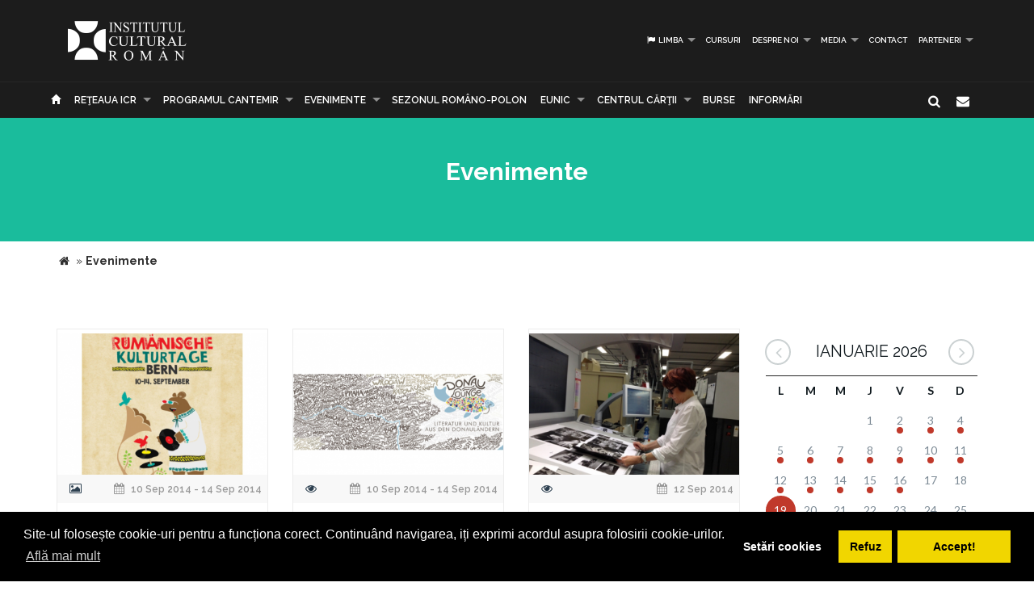

--- FILE ---
content_type: text/html; charset=UTF-8
request_url: https://www.icr.ro/bucuresti/evenimente/memoria-comunismului-in-tarile-europei-centrale-si-de-est-dezbatere-la-icr.html?page=626
body_size: 10159
content:
<!DOCTYPE html>
<html  dir="ltr">
    <head>
    	<meta name="google-site-verification" content="sgyiMVPWJ4ncUsUoWw73SKo53wbgU5YwdIQ0HZAr7Cc" />
        <!-- Meta Tags -->
        <meta charset="utf-8">
        <!-- Title -->
        <link rel="canonical" href="https://www.icr.ro:443/bucuresti/evenimente/memoria-comunismului-in-tarile-europei-centrale-si-de-est-dezbatere-la-icr.html">
        <title>Evenimente Institutul Cultural Român</title>
        <base href="https://www.icr.ro/">
        <meta name="description" content="" />
        <meta name="keywords" content="" />
        <meta http-equiv="X-UA-Compatible" content="IE=Edge" />
        <meta name="viewport" content="width=device-width, height=device-height, initial-scale=1, maximum-scale=1, user-scalable=no">
        <!-- Favicon -->
        <link rel="shortcut icon" type="image/x-icon" href="app/learn/images/favicon.ico">
        <!-- CSS -->
        	    	<link rel="stylesheet" type="text/css" href="../min/g=icrCss">
	    	    <link rel="stylesheet" type="text/css" media="print" href="app/learn/css/print.css">
	    <!--[if lt IE 9]>
	      <script src="https://oss.maxcdn.com/libs/html5shiv/3.7.0/html5shiv.js"></script>
	      <script src="https://oss.maxcdn.com/libs/respond.js/1.3.0/respond.min.js"></script>
	    <![endif]-->

	    <link rel="stylesheet" type="text/css" href="//cdnjs.cloudflare.com/ajax/libs/cookieconsent2/3.0.3/cookieconsent.min.css" />
	<script src="//cdnjs.cloudflare.com/ajax/libs/cookieconsent2/3.0.3/cookieconsent.min.js"></script>
	<script>
	var cookiesActive = 'yes';
	window.addEventListener("load", function(){
		window.cookieconsent.initialise({
		  "palette": {
		    "popup": {
		      "background": "#000"
		    },
		    "button": {
		      "background": "#f1d600"
		    }
		  },
		  "type": "opt-in",
		  "content": {
		    "message": "Site-ul folosește cookie-uri pentru a funcționa corect. Continuând navigarea, iți exprimi acordul asupra folosirii cookie-urilor.",
		    "allow": "Accept!",
		    "deny": "Refuz",
		    "dismiss": "Setări cookies",
		    "link": "Află mai mult",
		    "href": "https://www.icr.ro/pagini/cookies-si-protectia-datelor"
		  },
		  compliance: {
			  'info': '<div class="cc-compliance">{{dismiss}}</div>',
			  'opt-in': '<div class="cc-compliance cc-highlight">{{dismiss}}{{deny}}{{allow}}</div>',
			  'opt-out': '<div class="cc-compliance cc-highlight">{{deny}}{{dismiss}}</div>',
			},
		  cookie: {
		  	domain: "www.icr.ro"
		  },
		  revokable: true,
		  revokeBtn: '<div class="cc-revoke {{classes}}">Cookie-uri</div>',
		    onInitialise: function (status) {
			  var type = this.options.type;
			  var didConsent = this.hasConsented();
			  switch(status){
			  	case 'allow':
			  		cookiesActive = 'yes';
			  	break;
			  	case 'deny':
			  		cookiesActive = 'no';
			  	break;
			  	case 'dismiss':
			  		cookiesActive = 'yes';
			  	break;
			  }
			  if (type == 'opt-in') {
			    setTimeout(function() {
		          $(".cc-revoke").css('display', 'block');
		        });
			  }
			},
			 
			onStatusChange: function(status, chosenBefore) {
			  var type = this.options.type;
			  var didConsent = this.hasConsented();
			  if (type == 'opt-in') {
			    switch(status){
				  	case 'allow':
				  		cookiesActive = 'yes';
				  	break;
				  	case 'deny':
				  		cookiesActive = 'no';
				  	break;
				  	case 'dismiss':
				  		cookiesActive = 'yes';
				  	break;
				  }
			  }
			},
			 
			onRevokeChoice: function() {
			  var type = this.options.type;
			  if (type == 'opt-in') {
			    cookiesActive = 'yes';
			  }
			}
		});
		setTimeout(function(){
			$(".cc-dismiss").attr("href", "https://www.youronlinechoices.com/ro/optiunile-mele").attr('target', '_blank');
		},1000);

	});
	</script>
    </head>
    
    <body id="black">
    
    <div id="fb-root"></div>
    <script>(function(d, s, id) {
      var js, fjs = d.getElementsByTagName(s)[0];
      if (d.getElementById(id)) return;
      js = d.createElement(s); js.id = id;
      js.src = "//connect.facebook.net/en_US/all.js#xfbml=1";
      fjs.parentNode.insertBefore(js, fjs);
    }(document, 'script', 'facebook-jssdk'));</script>
    <!-- CONTAINER -->
    <!-- <div class="config_wrap no-print">
    	<button type="button" id="cfg-btn" class="config-button" aria-label="Brush">
		  <span class="glyphicon glyphicon-chevron-right" aria-hidden="true"></span>
		</button>
	    <div class="config">
	        <button class="conf blk btn" id="c-black"></button>
	        <button class="conf grn btn" id="c-green"></button>
	        <button class="conf tea btn" id="c-teal"></button>
	        <button class="conf fuc btn" id="c-fuchsia"></button>
	        <button class="conf cya btn" id="c-cyan"></button>
	    </div>
    </div> -->
   <header class="black no-print">
  	<div class="container">
		<div class="row">
			<div class="col-md-3 col-sm-3 col-xs-11">
				<a href="https://www.icr.ro/">
					
                    <span class="il-logo black"></span>

                </a>
			</div>
			<div class="col-md-9 col-sm-9 col-xs-12">
					            <ul class="sf-menu small right black">
	            		            	<li><a id="language"><i class="icon-flag"></i> Limba</a>
        			<div class="mobnav-subarrow"></div>
        				<ul>
        				        					        						        					        					        						        					        					<li><a href="ro/"><span class="flag-icon flag-icon-ro"></span> Română</a></li>
        				        					        						        					        					        						        					        					<li><a href="en/"><span class="flag-icon flag-icon-gb"></span> English</a></li>
        				        				</ul>
        			</li>
        				            		            			            				                			<li><a href="categorii/cursuri">Cursuri</a></li>
	             				             			             		            			            				                			<li><a href="categorii/despre-noi">Despre noi</a>
	             				            			<div class="mobnav-subarrow"></div>
	            				<ul>
	            						            										                			<li><a href="categorii/misiune-strategie-functionare">Misiune / Strategie / Funcţionare</a></li>
				             				            						            										                			<li><a href="categorii/echipa">Echipa</a></li>
				             				            						            										                			<li><a href="categorii/structura-icr">Structura ICR</a></li>
				             				            						            										                			<li><a href="categorii/rapoarte-de-activitate">Rapoarte de activitate</a></li>
				             				            						            										                			<li><a href="categorii/istoric">Istoric</a></li>
				             				            						            										                			<li><a href="categorii/declaratii-de-avere">Declaraţii de avere</a></li>
				             				            						            										                			<li><a href="categorii/achizitii">Achizitii</a></li>
				             				            						            										                			<li><a href="categorii/nota-de-fundamentare-cladire-icr">Nota de fundamentare cladire ICR</a></li>
				             				            						            				</ul>
	            			</li>
	            			             		            			            				                			<li><a href="categorii/media">Media</a>
	             				            			<div class="mobnav-subarrow"></div>
	            				<ul>
	            						            										                			<li><a href="categorii/identitate-vizuala">Identitate vizuală</a></li>
				             				            						            										                			<li><a href="categorii/aparitii-in-media">Apariţii în media</a></li>
				             				            						            										                			<li><a href="categorii/comunicate-de-presa">Comunicate de presă</a></li>
				             				            						            										                			<li><a href="categorii/biblioteca-virtuala">Biblioteca virtuală</a></li>
				             				            						            				</ul>
	            			</li>
	            			             		            			            				                			<li><a href="categorii/contact">Contact</a></li>
	             				             			             		            			            				                			<li><a href="categorii/parteneri-6913">PARTENERI</a>
	             				            			<div class="mobnav-subarrow"></div>
	            				<ul>
	            						            										                			<li><a href="categorii/parteneri-institutionali">Parteneri instituționali</a></li>
				             				            						            										                			<li><a href="categorii/sponsori-62">Sponsori</a></li>
				             				            						            				</ul>
	            			</li>
	            			             		            </ul>
	            			</div>
		</div>
	</div>
   </header><!-- End header -->
<nav class="black no-print">
<div class="container">
	<div class="row">
		<div class="col-md-15">
					<div id="mobnav-btn"></div>
			<ul class="sf-menu black">
				<li>
				<a href="https://www.icr.ro/"><span class="glyphicon glyphicon-home" aria-hidden="true"></span></a>
				</li>
				<li>
					<a href="https://www.icr.ro/" id="branch">Re&tcedil;eaua ICR</a>
					<div class="mobnav-subarrow"></div>
					<ul class="mega">
													        						        						                        <li><a href="bucuresti/">București</a></li>
	                    							        						        						                        <li><a href="beijing/">Beijing</a></li>
	                    							        						        						                        <li><a href="berlin/">Berlin</a></li>
	                    							        						        						                        <li><a href="bruxelles/">Bruxelles</a></li>
	                    							        						        						                        <li><a href="budapesta/">Budapesta</a></li>
	                    							        						        						                        <li><a href="chisinau/">Chişinău</a></li>
	                    							        						        						                        <li><a href="istanbul/">Istanbul</a></li>
	                    							        						        						                        <li><a href="lisabona/">Lisabona</a></li>
	                    							        						        						                        <li><a href="londra/">Londra</a></li>
	                    							        						        						                        <li><a href="madrid/">Madrid</a></li>
	                    							        						        						                        <li><a href="new-york/">New York</a></li>
	                    							        						        						                        <li><a href="paris/">Paris</a></li>
	                    							        						        						                        <li><a href="praga/">Praga</a></li>
	                    							        						        						                        <li><a href="roma/">Roma</a></li>
	                    							        						        						                        <li><a href="seghedin/">Seghedin</a></li>
	                    							        						        						                        <li><a href="stockholm/">Stockholm</a></li>
	                    							        						        						                        <li><a href="tel-aviv/">Tel Aviv</a></li>
	                    							        						        						                        <li><a href="varsovia/">Varşovia</a></li>
	                    							        						        						                        <li><a href="venetia/">Veneţia</a></li>
	                    							        						        						                        <li><a href="viena/">Viena</a></li>
	                    	                    <li><a href="#" data-toggle="modal" data-target=".world">Vezi harta</a></li>
					</ul>
				</li>
															                			<li><a href="categorii/programul-cantemir">PROGRAMUL CANTEMIR</a>
             									<div class="mobnav-subarrow"></div>
						<ul>
						                            		                		<li><a href="categorii/despre-program">DESPRE PROGRAM</a></li>
		                			                                            		                		<li><a href="categorii/proiecte">PROIECTE</a></li>
		                			                						</ul>
						</li>
																				                			<li><a href="categorii/evenimente">Evenimente</a>
             									<div class="mobnav-subarrow"></div>
						<ul>
						                            		                		<li><a href="categorii/arte-vizuale">Arte vizuale</a></li>
		                			                                            		                		<li><a href="categorii/conferinte">Conferinţe</a></li>
		                			                                            		                		<li><a href="categorii/literatura">Literatură</a></li>
		                			                                            		                		<li><a href="categorii/muzica">Muzică</a></li>
		                			                                            		                		<li><a href="categorii/teatru-dans">Teatru & Dans</a></li>
		                			                                            		                		<li><a href="categorii/film">Film</a></li>
		                			                                            		                		<li><a href="categorii/multiart">MULTIART</a></li>
		                			                						</ul>
						</li>
																				                			<li><a href="categorii/sezonul-romano-polon">SEZONUL ROMÂNO-POLON</a></li>
             																							                			<li><a href="categorii/eunic">EUNIC</a>
             									<div class="mobnav-subarrow"></div>
						<ul>
						                            		                		<li><a href="categorii/proiecte-eunic">Proiecte EUNIC</a></li>
		                			                                            		                		<li><a href="categorii/resurse-media">Resurse media</a></li>
		                			                                            		                		<li><a href="categorii/institutul-cultural-roman-in-eunic">Institutul Cultural Român în EUNIC</a></li>
		                			                						</ul>
						</li>
																				                			<li><a href="categorii/cennac">CENTRUL CĂRŢII</a>
             									<div class="mobnav-subarrow"></div>
						<ul>
						                            		                		<li><a href="categorii/editura-icr">Editura ICR</a></li>
		                			                                            	                            				                			<li><a href="categorii/reviste">Reviste</a>
			             												<div class="mobnav-subarrow"></div>
									<ul>
																										                			<li><a href="categorii/lettre-internationale">LETTRE INTERNATIONALE</a></li>
					             																													                			<li><a href="categorii/euresis">EURESIS</a></li>
					             																													                			<li><a href="categorii/romania-culturala">ROMÂNIA CULTURALĂ</a></li>
					             																													                			<li><a href="categorii/plural-magazine">PLURAL MAGAZINE</a></li>
					             																													                			<li><a href="categorii/glasul-bucovinei">GLASUL BUCOVINEI</a></li>
					             																													                			<li><a href="categorii/publicatii-subventionate">Publicații subvenționate</a></li>
					             																													                			<li><a href="categorii/romanian-book-review">ROMANIAN BOOK REVIEW</a></li>
					             																						</ul>
								</li>
                            		                						</ul>
						</li>
																				                			<li><a href="categorii/burse"> Burse</a></li>
             																							                			<li><a href="categorii/informari">Informări</a></li>
             															</ul>
             
            <div class="col-md-1 pull-right hidden-sm">
					<div id="nb-newsletter" class="nb-newsletter black">
						<form>
							<input class="nb-newsletter-input" placeholder="Introdu adresa email..." type="text" value="" name="newsletter" id="newsletter">
							<input class="nb-newsletter-submit" type="submit" value="">
							<span class="nb-icon-newsletter"></span>
						</form>
					</div>
					<div id="sb-search" class="sb-search black">
						<form>
							<input class="sb-search-input" placeholder="Introdu cuvântul căutat..." type="text" value="" name="search" id="search">
							<input class="sb-search-submit" type="submit" value="">
							<span class="sb-icon-search"></span>
						</form>
					</div>
              </div><!-- End search -->
             
		</div>
	</div><!-- End row -->
</div><!-- End container -->
</nav>
<section id="sub-header" class="black no-print">
    <div class="container">
        <div class="row">
            <div class="col-md-10 col-md-offset-1 text-center">
                <h1>Evenimente</h1>
                <!-- <p class="lead boxed">Ex utamur fierent tacimates nam, his duis choro an.</p>
                <p class="lead">
                    Lorem ipsum dolor sit amet, ius minim gubergren ad. At mei sumo sonet audiam, ad mutat elitr platonem vix. Ne nisl idque fierent vix. 
                </p> -->
            </div>
        </div><!-- End row -->
    </div><!-- End container -->
    <div class="divider_top"></div>
</section><!-- End sub-header -->
		      <section class="container">
      <div class="breadcrumbs">
          
          <span itemscope itemtype="https://data-vocabulary.org/Breadcrumb">
            <a href="https://www.icr.ro/"><span class="icon icon-home"></span></a> &raquo;
                                                      <strong>Evenimente</strong>
                                    </span>
        </div>
      </section>
    

										
	<section id="main_content" class="black no-print">
    	<div class="container">
        	
        
        <div class="row">
        
        <div class="col-lg-9 col-md-9 col-sm-12">
        	<div id="articles" class="row">
        	
        	
        	        						<div class="col-lg-4 col-md-6 col-sm-12">
                    <div class="col-item black desc auto">
                    	                        <div class="photo">
                        	                        		                        		                        	                            <a href="pagini/zilele-culturii-romane-la-berna-in-elvetia"><img src="uploads/images/thumbs/thb-zilele-culturii-romaneY-la-berna-in-elvetia.png" alt="" /></a>
                            <div class="cat_row">
                            	                            		                            			<i class="icon-picture"></i>
                            		                            	                            	                            		<span class="pull-right"><i class="icon-calendar"></i> 10 Sep 2014 - 14 Sep 2014</span>
                            	                            </div>
                        </div>
                                                <div class="info">
                            <div class="row">
                                <div class="course_info col-md-12 col-sm-12" >
                                    <a href="pagini/zilele-culturii-romane-la-berna-in-elvetia"><h4>„Zilele Culturii Române” la Berna, în Elveția</h4></a>
                                    <p>Institutul Cultural Român de la Berlin organizează, în perioada 10-14 septembrie 2014, „Zilele Culturii Române” la Berna, în Elveția. Printr-o variată ofertă de genuri, programul evenimentului este destinat redescoperirii unor segmente aparţinând patrimoniului</p>
                                </div>
                            </div>
                        </div>
                    </div>
                </div>
                				<div class="col-lg-4 col-md-6 col-sm-12">
                    <div class="col-item black desc auto">
                    	                        <div class="photo">
                        	                        		                        		                        	                            <a href="pagini/donau-lounge-la-international-book-forum-lviv-ucraina"><img src="uploads/images/thumbs/thb-donau-lounge-la-international-book-forum-lviv-ucraina.png" alt="" /></a>
                            <div class="cat_row">
                            	                            		                            			<i class="icon-eye"></i>
                            		                            	                            	                            		<span class="pull-right"><i class="icon-calendar"></i> 10 Sep 2014 - 14 Sep 2014</span>
                            	                            </div>
                        </div>
                                                <div class="info">
                            <div class="row">
                                <div class="course_info col-md-12 col-sm-12" >
                                    <a href="pagini/donau-lounge-la-international-book-forum-lviv-ucraina"><h4>Donau Lounge la International Book Forum Lviv, Ucraina</h4></a>
                                    <p>Scriitorii Vasile Tărâţeanu şi Daniel Bănulescu vor participa, în perioada 10-14 septembrie, cu sprijinul Institutului Cultural Român de la Viena, la International Book Forum Lviv / Târgul de carte de la Liov, în Ucraina.  În cadrul proiectului itinerant Donau</p>
                                </div>
                            </div>
                        </div>
                    </div>
                </div>
                				<div class="col-lg-4 col-md-6 col-sm-12">
                    <div class="col-item black desc auto">
                    	                        <div class="photo">
                        	                        		                        		                        	                            <a href="pagini/cele-mai-frumoase-carti-din-romania-intalnire-cu-corinne-trovarelli-la-institutul-francez"><img src="uploads/images/thumbs/thb-cele-mai-frumoase-carti-din-romaniaY-intalnire-cu-corinne-trovarelli-la-institutul-francez.png" alt="" /></a>
                            <div class="cat_row">
                            	                            		                            			<i class="icon-eye"></i>
                            		                            	                            	                            		<span class="pull-right"><i class="icon-calendar"></i> 12 Sep 2014</span>
                            	                            </div>
                        </div>
                                                <div class="info">
                            <div class="row">
                                <div class="course_info col-md-12 col-sm-12" >
                                    <a href="pagini/cele-mai-frumoase-carti-din-romania-intalnire-cu-corinne-trovarelli-la-institutul-francez"><h4>„Cele mai frumoase cărți din România”: Întâlnire cu Corinne Trovarelli la Institutul Francez</h4></a>
                                    <p>În cadrul proiectului „Cele mai frumoase cărți din România”, specialiştii implicați în realizarea unei cărți (graficieni, ilustratori, fotografi, editori, tipografi) sunt invitaţi la o întâlnire (masterclass) cu Corinne Trovarelli, unul dintre profesioniștii</p>
                                </div>
                            </div>
                        </div>
                    </div>
                </div>
                				<div class="col-lg-4 col-md-6 col-sm-12">
                    <div class="col-item black desc auto">
                    	                        <div class="photo">
                        	                        		                        		                        	                            <a href="pagini/primele-doua-zile-culturale-romanesti-la-berna-un-succes"><img src="uploads/images/thumbs/thb-primele-doua-zile-culturale-romanesti-la-berna-un-succes.png" alt="" /></a>
                            <div class="cat_row">
                            	                            		                            			<i class="icon-picture"></i>
                            		                            	                            	                            		<span class="pull-right"><i class="icon-calendar"></i> 12 Sep 2014</span>
                            	                            </div>
                        </div>
                                                <div class="info">
                            <div class="row">
                                <div class="course_info col-md-12 col-sm-12" >
                                    <a href="pagini/primele-doua-zile-culturale-romanesti-la-berna-un-succes"><h4>Primele două zile culturale românești la Berna, un succes</h4></a>
                                    <p>Zilele Culturii Române la Berna au fost deschise în seara zilei de 10 septembrie cu proiecția filmului La limita de jos a cerului, în regia lui Igor Cobileanski. Evenimentul a fost găzduit de CineMovie, instituție cinematografică de renume din capitala elvețiană.</p>
                                </div>
                            </div>
                        </div>
                    </div>
                </div>
                				<div class="col-lg-4 col-md-6 col-sm-12">
                    <div class="col-item black desc auto">
                    	                        <div class="photo">
                        	                        		                        		                        	                            <a href="pagini/proiecte-organizate-de-reteaua-institutelor-culturale-romanesti-din-strainatate-cu-ocazia-zilei-limbii-romane"><img src="uploads/images/thumbs/thb-proiecte-organizate-de-reteaua-institutelor-culturale-romanesti-din-strainatate-cu-ocazia-zilei-limbii-romane.png" alt="" /></a>
                            <div class="cat_row">
                            	                            		                            			<i class="icon-eye"></i>
                            		                            	                            	                            		<span class="pull-right"><i class="icon-calendar"></i> 21 Aug 2014 - 12 Sep 2014</span>
                            	                            </div>
                        </div>
                                                <div class="info">
                            <div class="row">
                                <div class="course_info col-md-12 col-sm-12" >
                                    <a href="pagini/proiecte-organizate-de-reteaua-institutelor-culturale-romanesti-din-strainatate-cu-ocazia-zilei-limbii-romane"><h4>Proiecte organizate de rețeaua Institutelor Culturale Românești din Străinătate cu ocazia Zilei Limbii Române</h4></a>
                                    <p>Sărbătorirea pentru prima dată, la 31 august 2013, a Zilei Limbii Române, aniversare instituită prin Legea nr. 53/2013, a fost una dintre manifestările reprezentative ale anului trecut în rețeaua reprezentanțelor în străinătate ale Institutului Cultural Român.</p>
                                </div>
                            </div>
                        </div>
                    </div>
                </div>
                				<div class="col-lg-4 col-md-6 col-sm-12">
                    <div class="col-item black desc auto">
                    	                        <div class="photo">
                        	                        		                        		                        	                            <a href="pagini/rezidente-pentru-traducatorii-profesionisti-de-literatura-la-ubersetzerhaus-looren-elvetia"><img src="uploads/images/thumbs/thb-rezidente-pentru-traducatorii-profesionisti-de-literatura-la-Ybersetzerhaus-looren-elvetia.png" alt="" /></a>
                            <div class="cat_row">
                            	                            		                            			<i class="icon-picture"></i>
                            		                            	                            	                            		<span class="pull-right"><i class="icon-calendar"></i> 11 Sep 2014</span>
                            	                            </div>
                        </div>
                                                <div class="info">
                            <div class="row">
                                <div class="course_info col-md-12 col-sm-12" >
                                    <a href="pagini/rezidente-pentru-traducatorii-profesionisti-de-literatura-la-ubersetzerhaus-looren-elvetia"><h4>Rezidențe pentru traducătorii profesioniști de literatură la Übersetzerhaus Looren, Elveția</h4></a>
                                    <p>Colegiul de Traducători Looren din Wernetshausen, localitate aflată în cantonul elvețian Zürich, le oferă traducătorilor literari care au un proiect în desfășurare posibilitatea de a lucra într-un cadru natural propice. Sunt eligibili traducători care au o lucrare</p>
                                </div>
                            </div>
                        </div>
                    </div>
                </div>
                				<div class="col-lg-4 col-md-6 col-sm-12">
                    <div class="col-item black desc auto">
                    	                        <div class="photo">
                        	                        		                        		                        	                            <a href="pagini/festivalul-independent-de-teatru-undercloud-editia-a-vii-a"><img src="uploads/images/thumbs/thb-festivalul-independent-de-teatru-undercloud-editia-a-vii-a.png" alt="" /></a>
                            <div class="cat_row">
                            	                            		                            			<i class="icon-picture"></i>
                            		                            	                            	                            		<span class="pull-right"><i class="icon-calendar"></i>  1 Sep 2014 - 11 Sep 2014</span>
                            	                            </div>
                        </div>
                                                <div class="info">
                            <div class="row">
                                <div class="course_info col-md-12 col-sm-12" >
                                    <a href="pagini/festivalul-independent-de-teatru-undercloud-editia-a-vii-a"><h4>Festivalul Independent de Teatru Undercloud, ediția a VII-a</h4></a>
                                    <p>În perioada 1-11 septembrie 2014, va avea loc la Muzeul Național al Țăranului Român ediția a VII-a a Festivalului Independent de Teatru Undercloud, devenit anul acesta festival internațional. Vor fi prezentate la București și spectacole din Marea Britanie, Franța</p>
                                </div>
                            </div>
                        </div>
                    </div>
                </div>
                				<div class="col-lg-4 col-md-6 col-sm-12">
                    <div class="col-item black desc auto">
                    	                        <div class="photo">
                        	                        		                        		                        	                            <a href="pagini/orchestra-nationala-radio-de-la-bucuresti-la-kuala-lumpur"><img src="uploads/images/thumbs/thb-orchestra-nationala-radio-de-la-bucuresti-la-kuala-lumpur.png" alt="" /></a>
                            <div class="cat_row">
                            	                            		                            			<i class="icon-picture"></i>
                            		                            	                            	                            		<span class="pull-right"><i class="icon-calendar"></i>  5 Sep 2014 - 10 Sep 2014</span>
                            	                            </div>
                        </div>
                                                <div class="info">
                            <div class="row">
                                <div class="course_info col-md-12 col-sm-12" >
                                    <a href="pagini/orchestra-nationala-radio-de-la-bucuresti-la-kuala-lumpur"><h4>Orchestra Naţională Radio, de la Bucureşti la Kuala Lumpur</h4></a>
                                    <p>ORCHESTRA NAŢIONALĂ RADIO, devenită un adevărat ambasador cultural al României peste hotare, este din nou invitată la un eveniment internaţional de anvergură: pe 9 şi 10 septembrie 2014 ansamblul va cânta la Kuala Lumpur , capitala Malaeziei, la World Summit on</p>
                                </div>
                            </div>
                        </div>
                    </div>
                </div>
                				<div class="col-lg-4 col-md-6 col-sm-12">
                    <div class="col-item black desc auto">
                    	                        <div class="photo">
                        	                        		                        		                        	                            <a href="pagini/festivalul-international-de-arte-noi-innersound-aduce-la-bucuresti-peste-70-de-artisti-din-10-tari"><img src="uploads/images/thumbs/thb-festivalul-international-de-arte-noi-innersound-aduce-la-bucuresti-peste-70-de-artisti-din-10-tari.png" alt="" /></a>
                            <div class="cat_row">
                            	                            		                            			<i class="icon-eye"></i>
                            		                            			<i class="icon-video"></i>
                            		                            	                            	                            		<span class="pull-right"><i class="icon-calendar"></i>  9 Sep 2014</span>
                            	                            </div>
                        </div>
                                                <div class="info">
                            <div class="row">
                                <div class="course_info col-md-12 col-sm-12" >
                                    <a href="pagini/festivalul-international-de-arte-noi-innersound-aduce-la-bucuresti-peste-70-de-artisti-din-10-tari"><h4>Festivalul Internaţional de Arte Noi InnerSound aduce la București peste 70 de artiști din 10 țări!</h4></a>
                                    <p>Între 17 și 20 septembrie la ArCuB, Universitatea Națională de Muzică București, InSpayer Batiștei, Modulab și CNDB are loc cea de-a treia ediție a Festivalului Internaţional de Arte Noi InnerSound. Festivalul este singurul din România care dedică o seară filmului</p>
                                </div>
                            </div>
                        </div>
                    </div>
                </div>
                				<div class="col-lg-4 col-md-6 col-sm-12">
                    <div class="col-item black desc auto">
                    	                        <div class="photo">
                        	                        		                        		                        	                            <a href="pagini/sub-zodia-mariei-recital-de-muzica-si-poezie-in-ungaria-si-serbia-cu-ocazia-zilei-limbii-romane"><img src="uploads/images/thumbs/thb-sub-zodia-mariei-recital-de-muzica-si-poezie-in-ungaria-si-serbia-cu-ocazia-zilei-limbii-romane.png" alt="" /></a>
                            <div class="cat_row">
                            	                            		                            			<i class="icon-picture"></i>
                            		                            	                            	                            		<span class="pull-right"><i class="icon-calendar"></i>  5 Sep 2014 -  7 Sep 2014</span>
                            	                            </div>
                        </div>
                                                <div class="info">
                            <div class="row">
                                <div class="course_info col-md-12 col-sm-12" >
                                    <a href="pagini/sub-zodia-mariei-recital-de-muzica-si-poezie-in-ungaria-si-serbia-cu-ocazia-zilei-limbii-romane"><h4>„Sub Zodia Mariei“ – recital de muzică şi poezie în Ungaria și Serbia, cu ocazia Zilei Limbii Române</h4></a>
                                    <p>Spectacolul Sub Zodia Mariei, un recital de muzică şi poezie dedicat celor mai importante Marii ale țării – Fecioara Maria, Maria de Mangop, Regina Maria a României și Maria Tănase – va fi prezentat cu ocazia Zilei Limbii Române comunităţilor româneşti din</p>
                                </div>
                            </div>
                        </div>
                    </div>
                </div>
                				<div class="col-lg-4 col-md-6 col-sm-12">
                    <div class="col-item black desc auto">
                    	                        <div class="photo">
                        	                        		                        		                        	                            <a href="pagini/seminariile-meceff-71"><img src="uploads/images/thumbs/thb-seminariile-meceff-71Y.png" alt="" /></a>
                            <div class="cat_row">
                            	                            		                            			<i class="icon-eye"></i>
                            		                            	                            	                            		<span class="pull-right"><i class="icon-calendar"></i>  2 Sep 2014 -  6 Sep 2014</span>
                            	                            </div>
                        </div>
                                                <div class="info">
                            <div class="row">
                                <div class="course_info col-md-12 col-sm-12" >
                                    <a href="pagini/seminariile-meceff-71"><h4>Seminariile  MECEFF „7+1”</h4></a>
                                    <p>MECEFF „7+1” – MEDIAŞ CENTRAL EUROPEAN FILM FESTIVAL „7+1”, A treia Europă, organizat la Mediaş, între 2 și 6 septembrie 2014, găzduiește, în parteneriat cu Institutul Cultural Român (ICR), două seminarii speciale, propuse și moderate de Horia Barna</p>
                                </div>
                            </div>
                        </div>
                    </div>
                </div>
                				<div class="col-lg-4 col-md-6 col-sm-12">
                    <div class="col-item black desc auto">
                    	                        <div class="photo">
                        	                        		                        		                        	                            <a href="pagini/schimb-cultural-intre-teatrul-national-ion-luca-caragiale-din-bucuresti-si-teatrul-national-mihai-eminescu-din-chisinau"><img src="uploads/images/thumbs/thb-schimb-cultural-intre-teatrul-national-ion-luca-caragialeY-din-bucuresti-si-teatrul-national-mihai-eminescuY-din-chisinau.png" alt="" /></a>
                            <div class="cat_row">
                            	                            		                            			<i class="icon-picture"></i>
                            		                            	                            	                            		<span class="pull-right"><i class="icon-calendar"></i>  5 Sep 2014</span>
                            	                            </div>
                        </div>
                                                <div class="info">
                            <div class="row">
                                <div class="course_info col-md-12 col-sm-12" >
                                    <a href="pagini/schimb-cultural-intre-teatrul-national-ion-luca-caragiale-din-bucuresti-si-teatrul-national-mihai-eminescu-din-chisinau"><h4>Schimb cultural între Teatrul Naţional „Ion Luca Caragiale” din Bucureşti şi Teatrul Național „Mihai Eminescu” din Chişinău</h4></a>
                                    <p>Joi, 11 septembrie 2014, de la ora 19. 00, pe scena Sălii Studio a Teatrului Naţional din Bucureşti va avea loc prima reprezentaţie a turneului TEATRU ROMÂNESC LA BUCUREŞTI ŞI CHIŞINĂU, cel mai amplu schimb cultural între două Teatre Naţionale - „Ion Luca Caragiale”</p>
                                </div>
                            </div>
                        </div>
                    </div>
                </div>
                                                   
       		</div><!-- End row -->
        </div><!-- End col-lg-9-->
        
	        <aside class="col-lg-3 col-md-3 col-sm-12 no-print">

	        		<div id="simpleCalendar" class="calendar hidden-print">
          			<header>
			            <h2 class="month"></h2>
			            <a class="btn-prev icon-angle-left" ></a>
			            <a class="btn-next icon-angle-right"></a>
			        </header>
			          <table>
			            <thead class="event-days">
			              <tr></tr>
			            </thead>
			            <tbody class="event-calendar">
			              <tr class="1"></tr>
			              <tr class="2"></tr>
			              <tr class="3"></tr>
			              <tr class="4"></tr>
			              <tr class="5"></tr>
			            </tbody>
			          </table>
			        </div>

	            <div class="box_style_1">
	            	<h4>Categorii</h4>
		            <ul class="submenu-col">
		                		                	<li><a href="categorii/arte-vizuale">Arte vizuale</a></li>
		            			                	<li><a href="categorii/conferinte">Conferinţe</a></li>
		            			                	<li><a href="categorii/literatura">Literatură</a></li>
		            			                	<li><a href="categorii/muzica">Muzică</a></li>
		            			                	<li><a href="categorii/teatru-dans">Teatru & Dans</a></li>
		            			                	<li><a href="categorii/film">Film</a></li>
		            			                	<li><a href="categorii/multiart">MULTIART</a></li>
		            			            </ul>
	            </div>
	            						            <div class="col-md-12 small-padding">
		            	<a href="http://www.cennac.ro" target="_blank">
		                <div class="feature" style="background: url('uploads/banners/cennac-banner2.jpg') right top no-repeat #f15822; background-size: contain;">
		                    <h3></h3>
		                    <p></p>
		                </div>
		                </a>
		            </div>
	            		            <div class="col-md-12 small-padding">
		            	<a href="https://www.eunicglobal.eu/" target="_blank">
		                <div class="feature" style="background: url('uploads/banners/eunic.png') right top no-repeat #f15822; background-size: contain;">
		                    <h3></h3>
		                    <p></p>
		                </div>
		                </a>
		            </div>
	            	            	        </aside>
                        
        </div><!-- End row -->
                <hr class="no-print">
        <div class="row">
        	<div class="col-md-12 text-center">
	      					<ul class="pagination">
				  					<li><a href="https://www.icr.ro:443/bucuresti/evenimente/memoria-comunismului-in-tarile-europei-centrale-si-de-est-dezbatere-la-icr.html?page=625">
				    	<span class="icon-angle-left"></span>
				  	</a></li>
				  
				  					<li><a href="https://www.icr.ro:443/bucuresti/evenimente/memoria-comunismului-in-tarile-europei-centrale-si-de-est-dezbatere-la-icr.html?page=1">
				    	1
				  	</a></li>
				  	<li><a class="icon disabled item">
				    	|
				  	</a></li>
				  
				  				  					  		<li><a href="https://www.icr.ro:443/bucuresti/evenimente/memoria-comunismului-in-tarile-europei-centrale-si-de-est-dezbatere-la-icr.html?page=621" class="item">
				    		621				  		</a></li>
				  					  				  					  		<li><a href="https://www.icr.ro:443/bucuresti/evenimente/memoria-comunismului-in-tarile-europei-centrale-si-de-est-dezbatere-la-icr.html?page=622" class="item">
				    		622				  		</a></li>
				  					  				  					  		<li><a href="https://www.icr.ro:443/bucuresti/evenimente/memoria-comunismului-in-tarile-europei-centrale-si-de-est-dezbatere-la-icr.html?page=623" class="item">
				    		623				  		</a></li>
				  					  				  					  		<li><a href="https://www.icr.ro:443/bucuresti/evenimente/memoria-comunismului-in-tarile-europei-centrale-si-de-est-dezbatere-la-icr.html?page=624" class="item">
				    		624				  		</a></li>
				  					  				  					  		<li><a href="https://www.icr.ro:443/bucuresti/evenimente/memoria-comunismului-in-tarile-europei-centrale-si-de-est-dezbatere-la-icr.html?page=625" class="item">
				    		625				  		</a></li>
				  					  				  					  		<li><a class="active item">
				    	626				  		</a></li>
				  					  				  					  		<li><a href="https://www.icr.ro:443/bucuresti/evenimente/memoria-comunismului-in-tarile-europei-centrale-si-de-est-dezbatere-la-icr.html?page=627" class="item">
				    		627				  		</a></li>
				  					  				  					  		<li><a href="https://www.icr.ro:443/bucuresti/evenimente/memoria-comunismului-in-tarile-europei-centrale-si-de-est-dezbatere-la-icr.html?page=628" class="item">
				    		628				  		</a></li>
				  					  				  					  		<li><a href="https://www.icr.ro:443/bucuresti/evenimente/memoria-comunismului-in-tarile-europei-centrale-si-de-est-dezbatere-la-icr.html?page=629" class="item">
				    		629				  		</a></li>
				  					  				  					  		<li><a href="https://www.icr.ro:443/bucuresti/evenimente/memoria-comunismului-in-tarile-europei-centrale-si-de-est-dezbatere-la-icr.html?page=630" class="item">
				    		630				  		</a></li>
				  					  				  					  		<li><a href="https://www.icr.ro:443/bucuresti/evenimente/memoria-comunismului-in-tarile-europei-centrale-si-de-est-dezbatere-la-icr.html?page=631" class="item">
				    		631				  		</a></li>
				  					  
				  				  	<li><a class="icon disabled item">
				    	|
				  	</a></li>
					<li><a href="https://www.icr.ro:443/bucuresti/evenimente/memoria-comunismului-in-tarile-europei-centrale-si-de-est-dezbatere-la-icr.html?page=821" class="item">
				    	821				  	</a></li>
				  
				  					<li><a href="https://www.icr.ro:443/bucuresti/evenimente/memoria-comunismului-in-tarile-europei-centrale-si-de-est-dezbatere-la-icr.html?page=627">
				    	<span class="icon-angle-right"></span>
				  	</a></li>
				  				  <li class="paginate_button cf">
				  	<select id="results_per_page" name="results_per_page" class="form-control">
				  	<option value="12" selected="selected">12</option>
				  	<option value="24">24</option>
				  	<option value="36">36</option>
				  	<option value="48">48</option>
				  	<option value="56">56</option>
				  	</select>
				  </li>
				</ul>
					</div>
	  </div>
	              	
        </div><!-- End container -->
    </section><!-- End main_content -->
<footer class="black">
    <div class="container no-print">
        <div class="row">
            <div class="col-md-8 col-md-offset-2">
                <h3>Abonează-te la Newsletter pentru noutăţi.</h3>
                <div id="message-newsletter"></div>
                <form method="post" action="#" name="newsletter" id="newsletter" class="form-inline black">
                    <input name="email_newsletter" id="email_newsletter" type="email" value="" placeholder="Adresa email" class="form-control">
                    <button id="submit-newsletter" class=" button_outline black"> Abonează-te</button>
                </form>
            </div>
        </div>
    </div>

    <hr class="no-print">

    <div class="container" id="nav-footer">
        <div class="row text-left">
            <div class="col-md-3 col-sm-3">
                <!-- <div id="footer-logo" class="icr-logo black"></div> -->
                <h4></h4> 
                <p class="no-print"> INSTITUTUL CULTURAL ROMÂN<br />
Aleea Alexandru nr. 38, 011824 București, România<br />
                    Tel.: (+4) 031 71 00 627, (+4) 031 71 00 606<br />
Fax: (+4) 031 71 00 607<br />
                                        E-mail: icr@icr.ro                                    </p>
            </div><!-- End col-md-4 -->
                        <div class="col-md-3 col-sm-3">
                <h4 class="no-print">Despre noi</h4>
                <ul class="black no-print">
                 
                    <li><a href="categorii/misiune-strategie-functionare"><i class="right triangle icon"></i> Misiune / Strategie / Funcţionare</a></li>
                 
                    <li><a href="categorii/echipa"><i class="right triangle icon"></i> Echipa</a></li>
                 
                    <li><a href="categorii/structura-icr"><i class="right triangle icon"></i> Structura ICR</a></li>
                 
                    <li><a href="categorii/rapoarte-de-activitate"><i class="right triangle icon"></i> Rapoarte de activitate</a></li>
                 
                    <li><a href="categorii/istoric"><i class="right triangle icon"></i> Istoric</a></li>
                 
                    <li><a href="categorii/declaratii-de-avere"><i class="right triangle icon"></i> Declaraţii de avere</a></li>
                 
                    <li><a href="categorii/achizitii"><i class="right triangle icon"></i> Achizitii</a></li>
                 
                    <li><a href="categorii/nota-de-fundamentare-cladire-icr"><i class="right triangle icon"></i> Nota de fundamentare cladire ICR</a></li>
                 
                    <li><a href="categorii/contact"><i class="right triangle icon"></i> Contact</a></li>
                 
                    <li><a href="categorii/cookies-protectia-datelor"><i class="right triangle icon"></i> Cookies & protectia datelor</a></li>
                                </ul>
            </div><!-- End col-md-4 -->
                        <div class="col-md-3 col-sm-3">
                <h4 class="no-print">Cele mai noi Tweet-uri</h4>
                <div class="twitter-widget no-print"></div>
                                <a href="https://twitter.com/intent/follow?original_referer=https%3A%2F%2Fwww.icr.ro%3A443%2Fbucuresti%2Fevenimente%2Fmemoria-comunismului-in-tarile-europei-centrale-si-de-est-dezbatere-la-icr.html&ref_src=twsrc%5Etfw&region=follow_link&screen_name=ICR_Romania&tw_p=followbutton" class="button_outline small black no-print"><i class="twitter icon"></i> Urmăreşte-ne pe twitter</a>
                                <h4 class="no-print">Urmăreşte-ne</h4>
                <ul id="follow_us" class="black no-print">
                                    <li><a href="https://www.facebook.com/InstitutulCulturalRoman/" target="_blank"><i class="icon-facebook"></i></a></li>
                                                    <li><a href="https://twitter.com/ICR_Romania" target="_blank"><i class="icon-twitter"></i></a></li>
                                                                    <li><a href="https://www.youtube.com/channel/UCLX4mQhAs1F477kayQ5Xdxg" target="_blank"><i class="icon-youtube"></i></a></li>
                                                                    <!-- <li><a href="https://www.instagram.com/icr.ro/?hl=ro" target="_blank"><i class="fa fa-instagram"></i></a></li> -->
                    <li><a href="https://www.instagram.com/icr.ro/?hl=ro" target="_blank"><img src="app/learn/images/instagram.png" class="reposition" /></a></li>
                                </ul>
            </div><!-- End col-md-4 -->
            <div class="col-md-3 col-sm-3">
                <h4 class="no-print">Suntem pe facebook</h4>
                                
                <iframe class="no-print" src="//www.facebook.com/plugins/likebox.php?href=https%3A%2F%2Fwww.facebook.com%2FInstitutulCulturalRoman%2F&amp;width=270&amp;height=240&amp;colorscheme=dark&amp;header=false&amp;show_faces=true&amp;stream=false&amp;show_border=false" style="border:none; overflow:hidden; width:100%; height:240px;"></iframe>
            </div><!-- End col-md-4 -->
        </div><!-- End row -->
    </div>
<!-- ICR GOOGLE MAPS MODAL -->
<div id="calendarList" class="modal fade" tabindex="-1" role="dialog" aria-labelledby="myLargeModalLabel">
  <div class="modal-dialog modal-lg">
    <div class="modal-content" style="height:100%; width:100%;">
        <button type="button" class="close" data-dismiss="modal" aria-hidden="true">&times;</button>
      <div id="calendar-list" class="calendar-list"></div>
    </div>
  </div>
</div>
<!-- /ICR GOOGLE MAPS MODAL -->
<div id="toTop">Mergi la inceput</div>

<div id="advert" class="modal fade">
  <div class="modal-dialog modal-lg">
    <div class="modal-header no-bg">
        <button type="button" class="close" data-dismiss="modal" aria-label="Close"><span aria-hidden="true">&times;</span></button>
        <h4 class="modal-title"></h4>
    </div>
    <div class="modal-content">
      <div id="modal-content" class="vertical">

      </div>
    </div><!-- /.modal-content -->
  </div><!-- /.modal-dialog -->
</div><!-- /.modal -->
</footer>

            <script type="text/javascript">
    var branch = 'bucuresti';
    var lang = 'ro';
    var twittid = 'ICR_Romania';
</script>
<!-- <script type="text/javascript" src="//maps.googleapis.com/maps/api/js?v=3.exp"></script> -->
<script src="../min/g=icrJs" type="text/javascript"></script>
<script src="app/learn/fullcalendar/lang/ro.js" type="text/javascript"></script>

<!-- Global site tag (gtag.js) - Google Analytics -->
<script async src="https://www.googletagmanager.com/gtag/js?id=UA-139423238-1"></script>
<script>
  window.dataLayer = window.dataLayer || [];
  function gtag(){dataLayer.push(arguments);}
  gtag('js', new Date());

  gtag('config', 'UA-139423238-1');
</script>

<script type="text/javascript">
    $(document).ready(function() {
        new UISearch( document.getElementById( 'sb-search' ) );
        new UINewsletter( document.getElementById( 'nb-newsletter' ) );
        // if($('#calendar').length > 0){
        //     var currentLangCode = 'ro';
        //     renderCalendar(currentLangCode);
        // }
    });
    </script>
  </body>
</html>
